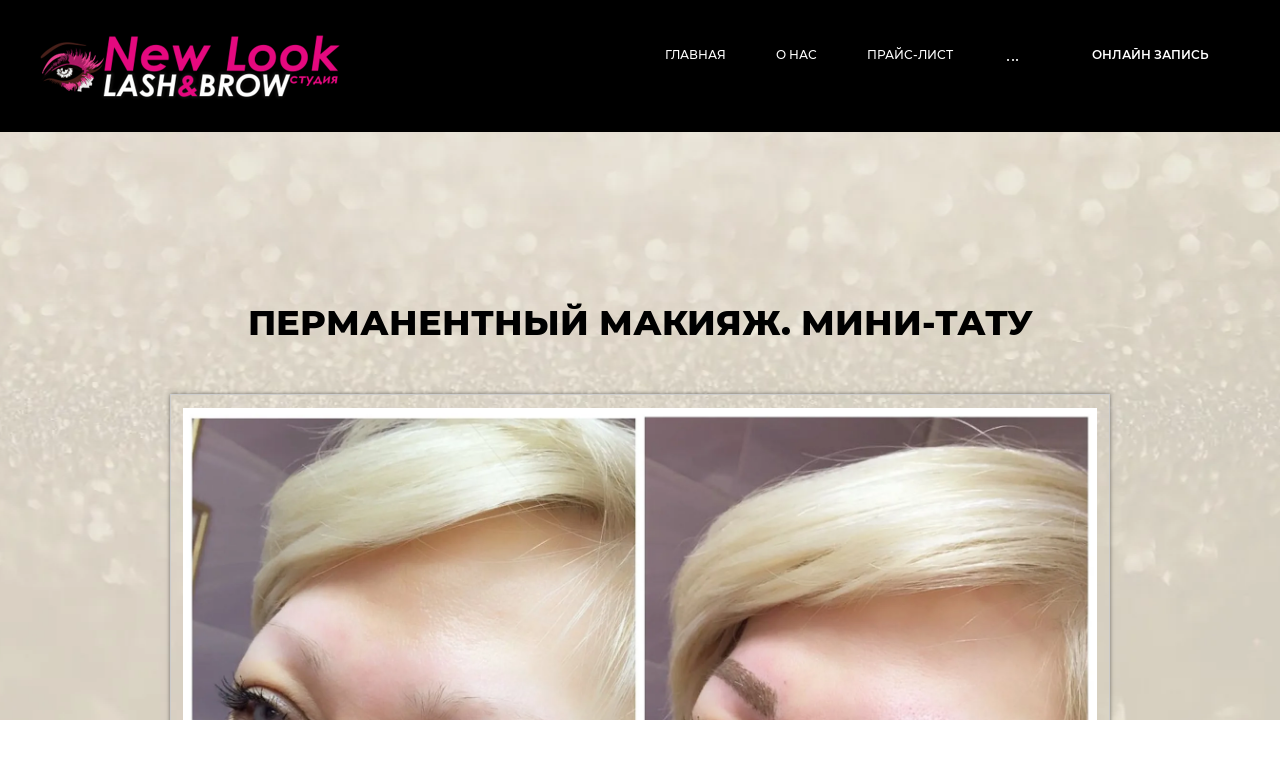

--- FILE ---
content_type: text/html; charset=utf-8
request_url: https://newlook-studio.ru/mikroblnyding/image/40461215
body_size: 6771
content:
<!doctype html>
 
<html lang="ru">
	 
	<head>
		 
		<meta charset="utf-8">
		 
		<meta name="robots" content="all"/>
		 <title>Микроблейдинг бровей, Микроблейдинг век,  Татуаж губ</title> 
		<meta name="description" content="Пудровое напыление таганская, Микроблейдинг москва, Микроблейдинг автозаводская, татуаж автозаводская,Микроблейдинг таганская, микроблейдинг бровей таганская, микроблейдинг марксистская, сделать брови в москве,микроблейдинг губ, татуаж губ, татуаж бровей, татуаж таганская, татуаж марксистская, микроблейдинг на таганской, брови татуаж, губы татуаж,   исправление формы бровей, форма бровей, как исправить брови, красивые брови, где сделать брови, перманентный макияж таганская, перманентный макияж губ тульская, перманентный макияж бровей тульская, перманентный макияж бровей таганка, татуаж бровей таганка, волосковая техника таганка, перманентный татуаж глаз, пермаментный макияж марксистская, марксистская татуаж, межресничное пространство, татуаж век, лучший мастер по микроблейдингу, лучший мастер перманентный макияж, лучший мастер губы, лучший мастер брови">
		 
		<meta name="keywords" content="">
		 
		<meta name="SKYPE_TOOLBAR" content="SKYPE_TOOLBAR_PARSER_COMPATIBLE">
		<meta name="viewport" content="width=device-width, height=device-height, initial-scale=1.0, maximum-scale=1.0, user-scalable=no">
		 
		<meta name="msapplication-tap-highlight" content="no"/>
		 
		<meta name="format-detection" content="telephone=no">
		 
		<meta http-equiv="x-rim-auto-match" content="none">
		  
		<link rel="stylesheet" href="/g/css/styles_articles_tpl.css">
		 
		<link rel="stylesheet" href="/t/v321/images/css/styles.css">
		 
		<link rel="stylesheet" href="/t/v321/images/css/designblock.scss.css">
		 
		<link rel="stylesheet" href="/t/v321/images/css/s3_styles.scss.css">
		 
		<script src="/g/libs/jquery/1.10.2/jquery.min.js"></script>
		 
		<script src="/g/s3/misc/adaptiveimage/1.0.0/adaptiveimage.js"></script>
		 <meta name='yandex-verification' content='4ef57f13b7a0ec7c' />
<meta name="yandex-verification" content="2a90b81a1ce9124e" />
<meta name="google-site-verification" content="If3_Rp6g0vA6-YD7158c1-AXKF-KB5rAFxegDsLi6zQ" />

            <!-- 46b9544ffa2e5e73c3c971fe2ede35a5 -->
            <script src='/shared/s3/js/lang/ru.js'></script>
            <script src='/shared/s3/js/common.min.js'></script>
        <link rel='stylesheet' type='text/css' href='/shared/s3/css/calendar.css' /><link rel='stylesheet' type='text/css' href='/shared/highslide-4.1.13/highslide.min.css'/>
<script type='text/javascript' src='/shared/highslide-4.1.13/highslide-full.packed.js'></script>
<script type='text/javascript'>
hs.graphicsDir = '/shared/highslide-4.1.13/graphics/';
hs.outlineType = null;
hs.showCredits = false;
hs.lang={cssDirection:'ltr',loadingText:'Загрузка...',loadingTitle:'Кликните чтобы отменить',focusTitle:'Нажмите чтобы перенести вперёд',fullExpandTitle:'Увеличить',fullExpandText:'Полноэкранный',previousText:'Предыдущий',previousTitle:'Назад (стрелка влево)',nextText:'Далее',nextTitle:'Далее (стрелка вправо)',moveTitle:'Передвинуть',moveText:'Передвинуть',closeText:'Закрыть',closeTitle:'Закрыть (Esc)',resizeTitle:'Восстановить размер',playText:'Слайд-шоу',playTitle:'Слайд-шоу (пробел)',pauseText:'Пауза',pauseTitle:'Приостановить слайд-шоу (пробел)',number:'Изображение %1/%2',restoreTitle:'Нажмите чтобы посмотреть картинку, используйте мышь для перетаскивания. Используйте клавиши вперёд и назад'};</script>
<link rel="icon" href="/favicon.png" type="image/png">

<link rel='stylesheet' type='text/css' href='/t/images/__csspatch/2/patch.css'/>

		<link href="/g/s3/anketa2/1.0.0/css/jquery-ui.css" rel="stylesheet" type="text/css"/>
		 
		<script src="/g/libs/jqueryui/1.10.0/jquery-ui.min.js" type="text/javascript"></script>
		 		<script src="/g/s3/anketa2/1.0.0/js/jquery.ui.datepicker-ru.js"></script>
		 
		<link rel="stylesheet" href="/g/libs/jquery-popover/0.0.3/jquery.popover.css">
		 
		<script src="/g/libs/jquery-popover/0.0.3/jquery.popover.min.js" type="text/javascript"></script>
		 
		<script src="/g/s3/misc/form/1.2.0/s3.form.js" type="text/javascript"></script>
		 
		<script src="https://api-maps.yandex.ru/2.1/?lang=ru_RU" type="text/javascript"></script>
		  
		<script type="text/javascript" src="/t/v321/images/js/main.js"></script>
		  
		<!--[if lt IE 10]> <script src="/g/libs/ie9-svg-gradient/0.0.1/ie9-svg-gradient.min.js"></script> <script src="/g/libs/jquery-placeholder/2.0.7/jquery.placeholder.min.js"></script> <script src="/g/libs/jquery-textshadow/0.0.1/jquery.textshadow.min.js"></script> <script src="/g/s3/misc/ie/0.0.1/ie.js"></script> <![endif]-->
		<!--[if lt IE 9]> <script src="/g/libs/html5shiv/html5.js"></script> <![endif]-->
		 		 	</head>
	 
	<body>
		 
		<div class="wrapper editorElement layer-type-wrapper" style="background: url('/thumb/2/kDxf6tPnWKEAsVnyWLgNzA/r/d/site-bg.jpg') center bottom/auto no-repeat fixed;">
			  <div class="side-panel side-panel-87 widget-type-side_panel editorElement layer-type-widget widget-42" data-layers="['widget-4':['tablet-landscape':'inSide','tablet-portrait':'inSide','mobile-landscape':'inSide','mobile-portrait':'inSide']]" data-phantom="0" data-position="right">
	<div class="side-panel-top">
		<div class="side-panel-button">
			<span class="side-panel-button-icon">
				<span class="side-panel-button-icon-line"></span>
				<span class="side-panel-button-icon-line"></span>
				<span class="side-panel-button-icon-line"></span>
			</span>
		</div>
		<div class="side-panel-top-inner" ></div>
	</div>
	<div class="side-panel-mask"></div>
	<div class="side-panel-content">
		<div class="side-panel-close"></div>		<div class="side-panel-content-inner"></div>
	</div>
</div>   
			<div class="editorElement layer-type-block ui-droppable block-3" >
				<div class="editorElement layer-type-block ui-droppable block-2" >
					<div class="layout column layout_13" >
						<div class="editorElement layer-type-block ui-droppable block-4" >
							<div class="site-name-3 widget-2 widget-type-site_name editorElement layer-type-widget">
								 <a href="http://newlook-studio.ru"> 						 						 						<div class="sn-wrap">  
															    <div class="sn-logo">
							        <img src="/thumb/2/a7Pjlra7LV0-rRu84ZPXpA/300r/d/logo_222.png" alt="" title="">
							    </div>
							    								   
								<div class="sn-text">
									<div class="align-elem">
										
									</div>
								</div>
								 								 <div class="site-description widget-11 widget-type-site_description editorElement layer-type-widget">
									 
									<div class="align-elem">
										
									</div>
									 
								</div>
								
							</div>
							 </a> 
					</div>
				</div>
			</div>
			<div class="layout column layout_14" >
				<div class="editorElement layer-type-block ui-droppable block-5" >
					<div class="layout column layout_5" >
												<div class="widget-4 horizontal menu-5 wm-widget-menu widget-type-menu_horizontal editorElement layer-type-widget" data-screen-button="more" data-responsive-tl="button" data-responsive-tp="button" data-responsive-ml="columned" data-more-text="..." data-child-icons="0">
							 
							<div class="menu-button">
								Меню
							</div>
							 
							<div class="menu-scroll">
								   <ul><li class="menu-item"><a href="/" ><span class="menu-item-text">Главная</span></a></li><li class="menu-item"><a href="/o-nas-3" ><span class="menu-item-text">О нас</span></a></li><li class="menu-item"><a href="http://newlook-studio.ru/prajs-list" ><span class="menu-item-text">Прайс-лист</span></a></li><li class="menu-item"><a href="/oplata" ><span class="menu-item-text">Оплата</span></a></li><li class="menu-item"><a href="http://newlook-studio.ru/otzyvy-1" ><span class="menu-item-text">Отзывы</span></a></li><li class="menu-item"><a href="/kontakty-2" ><span class="menu-item-text">Контакты</span></a></li><li class="menu-item"><a href="/novosti-1"  target="_blank"><span class="menu-item-text">Новости</span></a></li></ul> 
							</div>
							 
						</div>
											</div>
					<div class="layout column layout_6" >
						  	<a class="button-6 widget-5 widget-type-button editorElement layer-type-widget" href="https://dikidi.net/440411"  data-wr-class="popover-wrap-6"><span>Онлайн запись</span></a>
  
					</div>
				</div>
			</div>
		</div>
	</div>
	<div class="editorElement layer-type-block ui-droppable block-46" >
		<div class="editorElement layer-type-block ui-droppable block-47" >
			 
<div class="widget-43 path widget-type-path editorElement layer-type-widget" data-url="/mikroblnyding"><a href="/">Главная</a> \ <a href="/mikroblnyding">Перманентный макияж. Мини-тату</a></div> 
			<h1 class="h1 widget-44 widget-type-h1 editorElement layer-type-widget">
				Перманентный макияж. Мини-тату
			</h1>
			<article class="content-92 content widget-45 widget-type-content editorElement layer-type-widget">
<div class="s3_tpl_gallery_view">

	<div class="s3_gallery_view_image"><img src="/d/img_4824.jpg" alt="" /></div>

		
	<script type="text/javascript" src="//yandex.st/share/share.js" charset="utf-8"></script>
	<div class="yashare-auto-init" data-yashareL10n="ru" data-yashareType="button" data-yashareQuickServices="yaru,vkontakte,facebook,twitter,odnoklassniki,moimir"></div>

</div>



</article>
		</div>
	</div>
	<div class="editorElement layer-type-block ui-droppable block-37" >
		<div class="editorElement layer-type-block ui-droppable block-38" >
			<div class="layout column layout_70" >
				<div class="editorElement layer-type-block ui-droppable block-39" >
					<div class="editorElement layer-type-block ui-droppable block-40" >
						  
		
	<div class="editable_block-72 widget-32 editorElement layer-type-widget">
		<div class="header"><div class="align-elem">Немного о нас</div></div>		<div class="body">
																					<div class="title"><div class="align-elem">САЛОН КРАСОТЫ</div></div>
																																											<div class="text"><div class="align-elem"><p>Мы работаем более 10 лет!!!</p>

<p>В нашей студии работают мастера только топ-уровня, у каждого специалиста стаж работы в сфере красоты не менее 5-8 лет!</p>

<p>Каждый месяц мы посещаем форумы, выставки, мастер классы и курсы повышения квалификации, проходим обучение по новым продуктам beauty-индустрии!</p>

<p>Каждый специалист занят только в своем профиле.</p></div></div>
																																											<div class="more"><a  data-wr-class="popover-wrap-72" href="/o-nas-3"><span class="align-elem">подробнее</span></a></div>
												
		</div>
	</div>

  
					</div>
					<div class="editorElement layer-type-block ui-droppable block-41" >
						      <div class="address-75 widget-34 address-block contacts-block widget-type-contacts_address editorElement layer-type-widget">
        <div class="inner">
            <label class="cell-icon" for="tg75">
                <div class="icon"></div>
            </label>
            <input id="tg75" class="tgl-but" type="checkbox">
            <div class="block-body-drop">
                <div class="cell-text">
                    <div class="title"><div class="align-elem">Адрес:</div></div>
                    <div class="text_body">
                        <div class="align-elem">м.Таганская-радиальная<br />
Народная д.12 (вход в арку Нотариус)<br />
<br />
м.Тульская<br />
Малая Тульская д.16</div>
                    </div>
                </div>
            </div>
        </div>
    </div>
    	<div class="phones-76 widget-35 phones-block contacts-block widget-type-contacts_phone editorElement layer-type-widget">
		<div class="inner">
			<label class="cell-icon" for="tg-phones-76">
				<div class="icon"></div>
			</label>
			<input id="tg-phones-76" class="tgl-but" type="checkbox">
			<div class="block-body-drop">
				<div class="cell-text">
					<div class="title"><div class="align-elem">Телефон:</div></div>
					<div class="text_body">
						<div class="align-elem">
															<div><a href="tel:89852426464">8 (985) 242 64 64 (Max, Whatsap, Telegram)</a></div><div><a href="tel:89852411333">8 (985) 241 13 33</a></div>													</div>
					</div>
				</div>
			</div>
		</div>
	</div>
  
					</div>
				</div>
			</div>
			<div class="layout column layout_78" >
				<div class="widget-37 map-78 widget-type-map editorElement layer-type-widget" data-controls="searchControl,zoomControl" id="widgetMap78" data-center="55.704002, 37.656514" data-zoom="12" data-type="yandex#map">
					   
					<input type="hidden" name="widgetMap78" value="[{&quot;preset&quot; : &quot;islands#nightStretchyIcon&quot;,&quot;point&quot;: &quot;55.707877, 37.617051&quot;, &quot;iconContent&quot;: &quot;\u043c.\u0422\u0443\u043b\u044c\u0441\u043a\u0430\u044f&quot;, &quot;balloonContent&quot;: &quot;\u041c\u0430\u043b\u0430\u044f \u0422\u0443\u043b\u044c\u0441\u043a\u0430\u044f \u0434.16&quot;},{&quot;preset&quot; : &quot;islands#nightStretchyIcon&quot;,&quot;point&quot;: &quot;55.738003, 37.650433&quot;, &quot;iconContent&quot;: &quot;\u043c.\u0422\u0430\u0433\u0430\u043d\u0441\u043a\u0430\u044f-\u0440\u0430\u0434\u0438\u0430\u043b\u044c\u043d\u0430\u044f&quot;, &quot;balloonContent&quot;: &quot;\u041d\u0430\u0440\u043e\u0434\u043d\u0430\u044f \u0434.12 (\u0432\u0445\u043e\u0434&nbsp;\u0432 \u0430\u0440\u043a\u0443)&quot;}]">
					  
				</div>
			</div>
		</div>
	</div>
	<div class="editorElement layer-type-block ui-droppable block-42" >
		<div class="editorElement layer-type-block ui-droppable block-43" >
			<div class="editorElement layer-type-block ui-droppable block-44" >
				              <div class="up-82 widget-38 up_button widget-type-button_up editorElement layer-type-widget" data-speed="900">
			<div class="icon"></div>
		</div>          
			</div>
			<div class="editorElement layer-type-block ui-droppable block-45" >
				<div class="layout column layout_84" >
					<div class="site-copyright widget-39 widget-type-site_copyright editorElement layer-type-widget">
						 
						<div class="align-elem">
							© 2015 - 2026 Салон красоты New Look 
						</div>
						 
					</div>
				</div>
				<div class="layout column layout_85" >
					<div class="site-counters widget-40 widget-type-site_counters editorElement layer-type-widget">
						 <!--LiveInternet counter--><script type="text/javascript"><!--
document.write("<a href='//www.liveinternet.ru/click' "+
"target=_blank><img src='//counter.yadro.ru/hit?t52.3;r"+
escape(document.referrer)+((typeof(screen)=="undefined")?"":
";s"+screen.width+"*"+screen.height+"*"+(screen.colorDepth?
screen.colorDepth:screen.pixelDepth))+";u"+escape(document.URL)+
";"+Math.random()+
"' alt='' title='LiveInternet: показано число просмотров и"+
" посетителей за 24 часа' "+
"border='0' width='88' height='31'><\/a>")
//--></script><!--/LiveInternet-->


<!-- Yandex.Metrika informer -->
<a href="https://metrika.yandex.ru/stat/?id=86767185&from=informer"
target="_blank" rel="nofollow"><img src="https://informer.yandex.ru/informer/86767185/3_1_FFFFFFFF_EFEFEFFF_0_pageviews"
style="width:88px; height:31px; border:0;" alt="Яндекс.Метрика" title="Яндекс.Метрика: данные за сегодня (просмотры, визиты и уникальные посетители)" class="ym-advanced-informer" data-cid="86767185" data-lang="ru" /></a>
<!-- /Yandex.Metrika informer -->

<!-- Yandex.Metrika counter -->
<script type="text/javascript" >
(function(m,e,t,r,i,k,a){m[i]=m[i]||function(){(m[i].a=m[i].a||[]).push(arguments)};
m[i].l=1*new Date();k=e.createElement(t),a=e.getElementsByTagName(t)[0],k.async=1,k.src=r,a.parentNode.insertBefore(k,a)})
(window, document, "script", "https://mc.yandex.ru/metrika/tag.js", "ym");

ym(86767185, "init", {
clickmap:true,
trackLinks:true,
accurateTrackBounce:true
});
</script>
<noscript><div><img src="https://mc.yandex.ru/watch/86767185" style="position:absolute; left:-9999px;" alt="" /></div></noscript>
<!-- /Yandex.Metrika counter -->
<!--__INFO2026-01-26 01:44:35INFO__-->
 
					</div>
				</div>
				<div class="layout column layout_86" >
				  <div class="mega-copyright widget-41  widget-type-mega_copyright editorElement layer-type-widget"><span style='font-size:14px;' class='copyright'><!--noindex-->
<span style="text-decoration:underline; cursor: pointer;" onclick="javascript:window.open('https://megagr'+'oup.ru/?utm_referrer='+location.hostname)" class="copyright">Megagroup.ru</span>

<!--/noindex--></span></div>  
			</div>
			</div>
		</div>
	</div>
</div>

<!-- assets.bottom -->
<!-- </noscript></script></style> -->
<script src="/my/s3/js/site.min.js?1769082895" ></script>
<script src="/my/s3/js/site/defender.min.js?1769082895" ></script>
<script src="https://cp.onicon.ru/loader/573d9701286688a0748b4568.js" data-auto async></script>
<script >/*<![CDATA[*/
var megacounter_key="49b21d1fba806d2ac42f873c154798f3";
(function(d){
    var s = d.createElement("script");
    s.src = "//counter.megagroup.ru/loader.js?"+new Date().getTime();
    s.async = true;
    d.getElementsByTagName("head")[0].appendChild(s);
})(document);
/*]]>*/</script>
<script >/*<![CDATA[*/
$ite.start({"sid":1242003,"vid":1247630,"aid":1480843,"stid":1,"cp":21,"active":true,"domain":"newlook-studio.ru","lang":"ru","trusted":false,"debug":false,"captcha":3,"onetap":[{"provider":"vkontakte","provider_id":"51971532","code_verifier":"GRzNlmjNN2MWIYQDjcxIROM2VyjOizzMAM2MNGl0lUi"}]});
/*]]>*/</script>
<!-- /assets.bottom -->
</body>
 
</html>

--- FILE ---
content_type: text/css
request_url: https://newlook-studio.ru/t/images/__csspatch/2/patch.css
body_size: 20
content:
html .block-2 { background-color: rgb(0, 0, 0); }
html .block-42 { background-color: rgb(0, 0, 0); }
html.title-page .block-2 { background-color: rgb(0, 0, 0); }
html.title-page .block-6 { background-color: rgb(0, 0, 0); }
html.title-page .blocklist-29 .text { background-color: rgb(0, 0, 0); }
html.title-page .block-42 { background-color: rgb(0, 0, 0); }


--- FILE ---
content_type: text/javascript
request_url: https://counter.megagroup.ru/49b21d1fba806d2ac42f873c154798f3.js?r=&s=1280*720*24&u=https%3A%2F%2Fnewlook-studio.ru%2Fmikroblnyding%2Fimage%2F40461215&t=%D0%9C%D0%B8%D0%BA%D1%80%D0%BE%D0%B1%D0%BB%D0%B5%D0%B9%D0%B4%D0%B8%D0%BD%D0%B3%20%D0%B1%D1%80%D0%BE%D0%B2%D0%B5%D0%B9%2C%20%D0%9C%D0%B8%D0%BA%D1%80%D0%BE%D0%B1%D0%BB%D0%B5%D0%B9%D0%B4%D0%B8%D0%BD%D0%B3%20%D0%B2%D0%B5%D0%BA%2C%20%D0%A2%D0%B0%D1%82%D1%83%D0%B0%D0%B6%20%D0%B3%D1%83%D0%B1&fv=0,0&en=1&rld=0&fr=0&callback=_sntnl1769381493007&1769381493007
body_size: 96
content:
//:1
_sntnl1769381493007({date:"Sun, 25 Jan 2026 22:51:33 GMT", res:"1"})